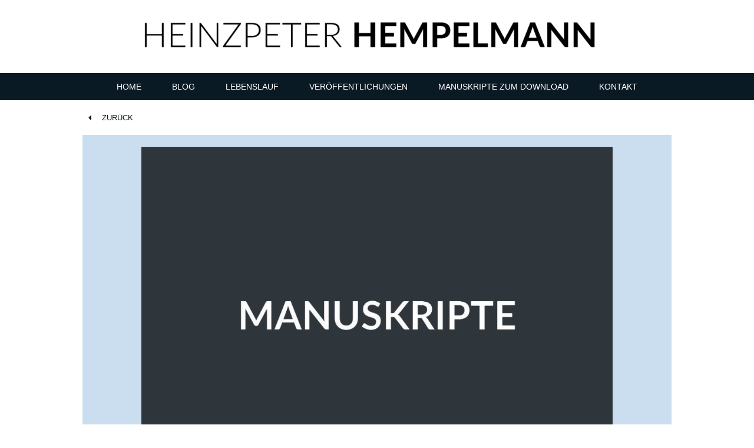

--- FILE ---
content_type: text/html; charset=UTF-8
request_url: https://heinzpeter-hempelmann.de/wahrheit-in-zeiten-von-moderne-praemoderne-und-postmoderne/
body_size: 11890
content:
<!doctype html>
<html lang="de">
<head>
	<meta charset="UTF-8">
	<meta name="viewport" content="width=device-width, initial-scale=1">
	<link rel="profile" href="https://gmpg.org/xfn/11">
	<meta name='robots' content='index, follow, max-image-preview:large, max-snippet:-1, max-video-preview:-1' />
	<style>img:is([sizes="auto" i], [sizes^="auto," i]) { contain-intrinsic-size: 3000px 1500px }</style>
	
	<!-- This site is optimized with the Yoast SEO plugin v26.4 - https://yoast.com/wordpress/plugins/seo/ -->
	<title>Wahrheit in Zeiten von Moderne, Prämoderne, und Postmoderne - Heinzpeter Hempelmann</title>
	<link rel="canonical" href="https://heinzpeter-hempelmann.de/wahrheit-in-zeiten-von-moderne-praemoderne-und-postmoderne/" />
	<meta property="og:locale" content="de_DE" />
	<meta property="og:type" content="article" />
	<meta property="og:title" content="Wahrheit in Zeiten von Moderne, Prämoderne, und Postmoderne - Heinzpeter Hempelmann" />
	<meta property="og:description" content="Der folgende Aufsatz ist eine Antwort auf H. Seuberts Replik zu &#8222;Faktisch, postfaktisch, postmodern?&#8220;: Wahrheit in Zeiten von Moderne, Prämoderne und Postmoderne" />
	<meta property="og:url" content="https://heinzpeter-hempelmann.de/wahrheit-in-zeiten-von-moderne-praemoderne-und-postmoderne/" />
	<meta property="og:site_name" content="Heinzpeter Hempelmann" />
	<meta property="article:published_time" content="2018-03-21T13:49:50+00:00" />
	<meta property="article:modified_time" content="2021-12-10T08:40:52+00:00" />
	<meta property="og:image" content="https://heinzpeter-hempelmann.de/wp-content/uploads/2021/03/02-Manuskripte.jpg" />
	<meta property="og:image:width" content="1037" />
	<meta property="og:image:height" content="748" />
	<meta property="og:image:type" content="image/jpeg" />
	<meta name="author" content="Heinzpeter Hemplemann" />
	<meta name="twitter:card" content="summary_large_image" />
	<meta name="twitter:label1" content="Verfasst von" />
	<meta name="twitter:data1" content="Heinzpeter Hemplemann" />
	<script type="application/ld+json" class="yoast-schema-graph">{"@context":"https://schema.org","@graph":[{"@type":"Article","@id":"https://heinzpeter-hempelmann.de/wahrheit-in-zeiten-von-moderne-praemoderne-und-postmoderne/#article","isPartOf":{"@id":"https://heinzpeter-hempelmann.de/wahrheit-in-zeiten-von-moderne-praemoderne-und-postmoderne/"},"author":{"name":"Heinzpeter Hemplemann","@id":"https://heinzpeter-hempelmann.de/#/schema/person/4276fdb12aaf8880db9c27f6bfd0c06e"},"headline":"Wahrheit in Zeiten von Moderne, Prämoderne, und Postmoderne","datePublished":"2018-03-21T13:49:50+00:00","dateModified":"2021-12-10T08:40:52+00:00","mainEntityOfPage":{"@id":"https://heinzpeter-hempelmann.de/wahrheit-in-zeiten-von-moderne-praemoderne-und-postmoderne/"},"wordCount":32,"publisher":{"@id":"https://heinzpeter-hempelmann.de/#organization"},"image":{"@id":"https://heinzpeter-hempelmann.de/wahrheit-in-zeiten-von-moderne-praemoderne-und-postmoderne/#primaryimage"},"thumbnailUrl":"https://heinzpeter-hempelmann.de/wp-content/uploads/2021/03/02-Manuskripte.jpg","articleSection":["Schaufenster"],"inLanguage":"de"},{"@type":"WebPage","@id":"https://heinzpeter-hempelmann.de/wahrheit-in-zeiten-von-moderne-praemoderne-und-postmoderne/","url":"https://heinzpeter-hempelmann.de/wahrheit-in-zeiten-von-moderne-praemoderne-und-postmoderne/","name":"Wahrheit in Zeiten von Moderne, Prämoderne, und Postmoderne - Heinzpeter Hempelmann","isPartOf":{"@id":"https://heinzpeter-hempelmann.de/#website"},"primaryImageOfPage":{"@id":"https://heinzpeter-hempelmann.de/wahrheit-in-zeiten-von-moderne-praemoderne-und-postmoderne/#primaryimage"},"image":{"@id":"https://heinzpeter-hempelmann.de/wahrheit-in-zeiten-von-moderne-praemoderne-und-postmoderne/#primaryimage"},"thumbnailUrl":"https://heinzpeter-hempelmann.de/wp-content/uploads/2021/03/02-Manuskripte.jpg","datePublished":"2018-03-21T13:49:50+00:00","dateModified":"2021-12-10T08:40:52+00:00","breadcrumb":{"@id":"https://heinzpeter-hempelmann.de/wahrheit-in-zeiten-von-moderne-praemoderne-und-postmoderne/#breadcrumb"},"inLanguage":"de","potentialAction":[{"@type":"ReadAction","target":["https://heinzpeter-hempelmann.de/wahrheit-in-zeiten-von-moderne-praemoderne-und-postmoderne/"]}]},{"@type":"ImageObject","inLanguage":"de","@id":"https://heinzpeter-hempelmann.de/wahrheit-in-zeiten-von-moderne-praemoderne-und-postmoderne/#primaryimage","url":"https://heinzpeter-hempelmann.de/wp-content/uploads/2021/03/02-Manuskripte.jpg","contentUrl":"https://heinzpeter-hempelmann.de/wp-content/uploads/2021/03/02-Manuskripte.jpg","width":1037,"height":748},{"@type":"BreadcrumbList","@id":"https://heinzpeter-hempelmann.de/wahrheit-in-zeiten-von-moderne-praemoderne-und-postmoderne/#breadcrumb","itemListElement":[{"@type":"ListItem","position":1,"name":"Startseite","item":"https://heinzpeter-hempelmann.de/"},{"@type":"ListItem","position":2,"name":"Wahrheit in Zeiten von Moderne, Prämoderne, und Postmoderne"}]},{"@type":"WebSite","@id":"https://heinzpeter-hempelmann.de/#website","url":"https://heinzpeter-hempelmann.de/","name":"Heinzpeter Hempelmann","description":"","publisher":{"@id":"https://heinzpeter-hempelmann.de/#organization"},"potentialAction":[{"@type":"SearchAction","target":{"@type":"EntryPoint","urlTemplate":"https://heinzpeter-hempelmann.de/?s={search_term_string}"},"query-input":{"@type":"PropertyValueSpecification","valueRequired":true,"valueName":"search_term_string"}}],"inLanguage":"de"},{"@type":"Organization","@id":"https://heinzpeter-hempelmann.de/#organization","name":"Heinzpeter Hempelmann","url":"https://heinzpeter-hempelmann.de/","logo":{"@type":"ImageObject","inLanguage":"de","@id":"https://heinzpeter-hempelmann.de/#/schema/logo/image/","url":"https://heinzpeter-hempelmann.de/wp-content/uploads/2021/03/Logo-HPH.jpg","contentUrl":"https://heinzpeter-hempelmann.de/wp-content/uploads/2021/03/Logo-HPH.jpg","width":1365,"height":1365,"caption":"Heinzpeter Hempelmann"},"image":{"@id":"https://heinzpeter-hempelmann.de/#/schema/logo/image/"}},{"@type":"Person","@id":"https://heinzpeter-hempelmann.de/#/schema/person/4276fdb12aaf8880db9c27f6bfd0c06e","name":"Heinzpeter Hemplemann","image":{"@type":"ImageObject","inLanguage":"de","@id":"https://heinzpeter-hempelmann.de/#/schema/person/image/","url":"https://secure.gravatar.com/avatar/566a78859ac773d8080710a0533a92172da5b144690bc1208fe458d39f9bba8a?s=96&d=mm&r=g","contentUrl":"https://secure.gravatar.com/avatar/566a78859ac773d8080710a0533a92172da5b144690bc1208fe458d39f9bba8a?s=96&d=mm&r=g","caption":"Heinzpeter Hemplemann"}}]}</script>
	<!-- / Yoast SEO plugin. -->


<link rel="alternate" type="application/rss+xml" title="Heinzpeter Hempelmann &raquo; Feed" href="https://heinzpeter-hempelmann.de/feed/" />
<link rel="alternate" type="application/rss+xml" title="Heinzpeter Hempelmann &raquo; Kommentar-Feed" href="https://heinzpeter-hempelmann.de/comments/feed/" />
<script>
window._wpemojiSettings = {"baseUrl":"https:\/\/s.w.org\/images\/core\/emoji\/16.0.1\/72x72\/","ext":".png","svgUrl":"https:\/\/s.w.org\/images\/core\/emoji\/16.0.1\/svg\/","svgExt":".svg","source":{"concatemoji":"https:\/\/heinzpeter-hempelmann.de\/wp-includes\/js\/wp-emoji-release.min.js?ver=6.8.3"}};
/*! This file is auto-generated */
!function(s,n){var o,i,e;function c(e){try{var t={supportTests:e,timestamp:(new Date).valueOf()};sessionStorage.setItem(o,JSON.stringify(t))}catch(e){}}function p(e,t,n){e.clearRect(0,0,e.canvas.width,e.canvas.height),e.fillText(t,0,0);var t=new Uint32Array(e.getImageData(0,0,e.canvas.width,e.canvas.height).data),a=(e.clearRect(0,0,e.canvas.width,e.canvas.height),e.fillText(n,0,0),new Uint32Array(e.getImageData(0,0,e.canvas.width,e.canvas.height).data));return t.every(function(e,t){return e===a[t]})}function u(e,t){e.clearRect(0,0,e.canvas.width,e.canvas.height),e.fillText(t,0,0);for(var n=e.getImageData(16,16,1,1),a=0;a<n.data.length;a++)if(0!==n.data[a])return!1;return!0}function f(e,t,n,a){switch(t){case"flag":return n(e,"\ud83c\udff3\ufe0f\u200d\u26a7\ufe0f","\ud83c\udff3\ufe0f\u200b\u26a7\ufe0f")?!1:!n(e,"\ud83c\udde8\ud83c\uddf6","\ud83c\udde8\u200b\ud83c\uddf6")&&!n(e,"\ud83c\udff4\udb40\udc67\udb40\udc62\udb40\udc65\udb40\udc6e\udb40\udc67\udb40\udc7f","\ud83c\udff4\u200b\udb40\udc67\u200b\udb40\udc62\u200b\udb40\udc65\u200b\udb40\udc6e\u200b\udb40\udc67\u200b\udb40\udc7f");case"emoji":return!a(e,"\ud83e\udedf")}return!1}function g(e,t,n,a){var r="undefined"!=typeof WorkerGlobalScope&&self instanceof WorkerGlobalScope?new OffscreenCanvas(300,150):s.createElement("canvas"),o=r.getContext("2d",{willReadFrequently:!0}),i=(o.textBaseline="top",o.font="600 32px Arial",{});return e.forEach(function(e){i[e]=t(o,e,n,a)}),i}function t(e){var t=s.createElement("script");t.src=e,t.defer=!0,s.head.appendChild(t)}"undefined"!=typeof Promise&&(o="wpEmojiSettingsSupports",i=["flag","emoji"],n.supports={everything:!0,everythingExceptFlag:!0},e=new Promise(function(e){s.addEventListener("DOMContentLoaded",e,{once:!0})}),new Promise(function(t){var n=function(){try{var e=JSON.parse(sessionStorage.getItem(o));if("object"==typeof e&&"number"==typeof e.timestamp&&(new Date).valueOf()<e.timestamp+604800&&"object"==typeof e.supportTests)return e.supportTests}catch(e){}return null}();if(!n){if("undefined"!=typeof Worker&&"undefined"!=typeof OffscreenCanvas&&"undefined"!=typeof URL&&URL.createObjectURL&&"undefined"!=typeof Blob)try{var e="postMessage("+g.toString()+"("+[JSON.stringify(i),f.toString(),p.toString(),u.toString()].join(",")+"));",a=new Blob([e],{type:"text/javascript"}),r=new Worker(URL.createObjectURL(a),{name:"wpTestEmojiSupports"});return void(r.onmessage=function(e){c(n=e.data),r.terminate(),t(n)})}catch(e){}c(n=g(i,f,p,u))}t(n)}).then(function(e){for(var t in e)n.supports[t]=e[t],n.supports.everything=n.supports.everything&&n.supports[t],"flag"!==t&&(n.supports.everythingExceptFlag=n.supports.everythingExceptFlag&&n.supports[t]);n.supports.everythingExceptFlag=n.supports.everythingExceptFlag&&!n.supports.flag,n.DOMReady=!1,n.readyCallback=function(){n.DOMReady=!0}}).then(function(){return e}).then(function(){var e;n.supports.everything||(n.readyCallback(),(e=n.source||{}).concatemoji?t(e.concatemoji):e.wpemoji&&e.twemoji&&(t(e.twemoji),t(e.wpemoji)))}))}((window,document),window._wpemojiSettings);
</script>
<style id='wp-emoji-styles-inline-css'>

	img.wp-smiley, img.emoji {
		display: inline !important;
		border: none !important;
		box-shadow: none !important;
		height: 1em !important;
		width: 1em !important;
		margin: 0 0.07em !important;
		vertical-align: -0.1em !important;
		background: none !important;
		padding: 0 !important;
	}
</style>
<link rel='stylesheet' id='wp-block-library-css' href='https://heinzpeter-hempelmann.de/wp-includes/css/dist/block-library/style.min.css?ver=6.8.3' media='all' />
<style id='pdfemb-pdf-embedder-viewer-style-inline-css'>
.wp-block-pdfemb-pdf-embedder-viewer{max-width:none}

</style>
<style id='global-styles-inline-css'>
:root{--wp--preset--aspect-ratio--square: 1;--wp--preset--aspect-ratio--4-3: 4/3;--wp--preset--aspect-ratio--3-4: 3/4;--wp--preset--aspect-ratio--3-2: 3/2;--wp--preset--aspect-ratio--2-3: 2/3;--wp--preset--aspect-ratio--16-9: 16/9;--wp--preset--aspect-ratio--9-16: 9/16;--wp--preset--color--black: #000000;--wp--preset--color--cyan-bluish-gray: #abb8c3;--wp--preset--color--white: #ffffff;--wp--preset--color--pale-pink: #f78da7;--wp--preset--color--vivid-red: #cf2e2e;--wp--preset--color--luminous-vivid-orange: #ff6900;--wp--preset--color--luminous-vivid-amber: #fcb900;--wp--preset--color--light-green-cyan: #7bdcb5;--wp--preset--color--vivid-green-cyan: #00d084;--wp--preset--color--pale-cyan-blue: #8ed1fc;--wp--preset--color--vivid-cyan-blue: #0693e3;--wp--preset--color--vivid-purple: #9b51e0;--wp--preset--gradient--vivid-cyan-blue-to-vivid-purple: linear-gradient(135deg,rgba(6,147,227,1) 0%,rgb(155,81,224) 100%);--wp--preset--gradient--light-green-cyan-to-vivid-green-cyan: linear-gradient(135deg,rgb(122,220,180) 0%,rgb(0,208,130) 100%);--wp--preset--gradient--luminous-vivid-amber-to-luminous-vivid-orange: linear-gradient(135deg,rgba(252,185,0,1) 0%,rgba(255,105,0,1) 100%);--wp--preset--gradient--luminous-vivid-orange-to-vivid-red: linear-gradient(135deg,rgba(255,105,0,1) 0%,rgb(207,46,46) 100%);--wp--preset--gradient--very-light-gray-to-cyan-bluish-gray: linear-gradient(135deg,rgb(238,238,238) 0%,rgb(169,184,195) 100%);--wp--preset--gradient--cool-to-warm-spectrum: linear-gradient(135deg,rgb(74,234,220) 0%,rgb(151,120,209) 20%,rgb(207,42,186) 40%,rgb(238,44,130) 60%,rgb(251,105,98) 80%,rgb(254,248,76) 100%);--wp--preset--gradient--blush-light-purple: linear-gradient(135deg,rgb(255,206,236) 0%,rgb(152,150,240) 100%);--wp--preset--gradient--blush-bordeaux: linear-gradient(135deg,rgb(254,205,165) 0%,rgb(254,45,45) 50%,rgb(107,0,62) 100%);--wp--preset--gradient--luminous-dusk: linear-gradient(135deg,rgb(255,203,112) 0%,rgb(199,81,192) 50%,rgb(65,88,208) 100%);--wp--preset--gradient--pale-ocean: linear-gradient(135deg,rgb(255,245,203) 0%,rgb(182,227,212) 50%,rgb(51,167,181) 100%);--wp--preset--gradient--electric-grass: linear-gradient(135deg,rgb(202,248,128) 0%,rgb(113,206,126) 100%);--wp--preset--gradient--midnight: linear-gradient(135deg,rgb(2,3,129) 0%,rgb(40,116,252) 100%);--wp--preset--font-size--small: 13px;--wp--preset--font-size--medium: 20px;--wp--preset--font-size--large: 36px;--wp--preset--font-size--x-large: 42px;--wp--preset--spacing--20: 0.44rem;--wp--preset--spacing--30: 0.67rem;--wp--preset--spacing--40: 1rem;--wp--preset--spacing--50: 1.5rem;--wp--preset--spacing--60: 2.25rem;--wp--preset--spacing--70: 3.38rem;--wp--preset--spacing--80: 5.06rem;--wp--preset--shadow--natural: 6px 6px 9px rgba(0, 0, 0, 0.2);--wp--preset--shadow--deep: 12px 12px 50px rgba(0, 0, 0, 0.4);--wp--preset--shadow--sharp: 6px 6px 0px rgba(0, 0, 0, 0.2);--wp--preset--shadow--outlined: 6px 6px 0px -3px rgba(255, 255, 255, 1), 6px 6px rgba(0, 0, 0, 1);--wp--preset--shadow--crisp: 6px 6px 0px rgba(0, 0, 0, 1);}:root { --wp--style--global--content-size: 800px;--wp--style--global--wide-size: 1200px; }:where(body) { margin: 0; }.wp-site-blocks > .alignleft { float: left; margin-right: 2em; }.wp-site-blocks > .alignright { float: right; margin-left: 2em; }.wp-site-blocks > .aligncenter { justify-content: center; margin-left: auto; margin-right: auto; }:where(.wp-site-blocks) > * { margin-block-start: 24px; margin-block-end: 0; }:where(.wp-site-blocks) > :first-child { margin-block-start: 0; }:where(.wp-site-blocks) > :last-child { margin-block-end: 0; }:root { --wp--style--block-gap: 24px; }:root :where(.is-layout-flow) > :first-child{margin-block-start: 0;}:root :where(.is-layout-flow) > :last-child{margin-block-end: 0;}:root :where(.is-layout-flow) > *{margin-block-start: 24px;margin-block-end: 0;}:root :where(.is-layout-constrained) > :first-child{margin-block-start: 0;}:root :where(.is-layout-constrained) > :last-child{margin-block-end: 0;}:root :where(.is-layout-constrained) > *{margin-block-start: 24px;margin-block-end: 0;}:root :where(.is-layout-flex){gap: 24px;}:root :where(.is-layout-grid){gap: 24px;}.is-layout-flow > .alignleft{float: left;margin-inline-start: 0;margin-inline-end: 2em;}.is-layout-flow > .alignright{float: right;margin-inline-start: 2em;margin-inline-end: 0;}.is-layout-flow > .aligncenter{margin-left: auto !important;margin-right: auto !important;}.is-layout-constrained > .alignleft{float: left;margin-inline-start: 0;margin-inline-end: 2em;}.is-layout-constrained > .alignright{float: right;margin-inline-start: 2em;margin-inline-end: 0;}.is-layout-constrained > .aligncenter{margin-left: auto !important;margin-right: auto !important;}.is-layout-constrained > :where(:not(.alignleft):not(.alignright):not(.alignfull)){max-width: var(--wp--style--global--content-size);margin-left: auto !important;margin-right: auto !important;}.is-layout-constrained > .alignwide{max-width: var(--wp--style--global--wide-size);}body .is-layout-flex{display: flex;}.is-layout-flex{flex-wrap: wrap;align-items: center;}.is-layout-flex > :is(*, div){margin: 0;}body .is-layout-grid{display: grid;}.is-layout-grid > :is(*, div){margin: 0;}body{padding-top: 0px;padding-right: 0px;padding-bottom: 0px;padding-left: 0px;}a:where(:not(.wp-element-button)){text-decoration: underline;}:root :where(.wp-element-button, .wp-block-button__link){background-color: #32373c;border-width: 0;color: #fff;font-family: inherit;font-size: inherit;line-height: inherit;padding: calc(0.667em + 2px) calc(1.333em + 2px);text-decoration: none;}.has-black-color{color: var(--wp--preset--color--black) !important;}.has-cyan-bluish-gray-color{color: var(--wp--preset--color--cyan-bluish-gray) !important;}.has-white-color{color: var(--wp--preset--color--white) !important;}.has-pale-pink-color{color: var(--wp--preset--color--pale-pink) !important;}.has-vivid-red-color{color: var(--wp--preset--color--vivid-red) !important;}.has-luminous-vivid-orange-color{color: var(--wp--preset--color--luminous-vivid-orange) !important;}.has-luminous-vivid-amber-color{color: var(--wp--preset--color--luminous-vivid-amber) !important;}.has-light-green-cyan-color{color: var(--wp--preset--color--light-green-cyan) !important;}.has-vivid-green-cyan-color{color: var(--wp--preset--color--vivid-green-cyan) !important;}.has-pale-cyan-blue-color{color: var(--wp--preset--color--pale-cyan-blue) !important;}.has-vivid-cyan-blue-color{color: var(--wp--preset--color--vivid-cyan-blue) !important;}.has-vivid-purple-color{color: var(--wp--preset--color--vivid-purple) !important;}.has-black-background-color{background-color: var(--wp--preset--color--black) !important;}.has-cyan-bluish-gray-background-color{background-color: var(--wp--preset--color--cyan-bluish-gray) !important;}.has-white-background-color{background-color: var(--wp--preset--color--white) !important;}.has-pale-pink-background-color{background-color: var(--wp--preset--color--pale-pink) !important;}.has-vivid-red-background-color{background-color: var(--wp--preset--color--vivid-red) !important;}.has-luminous-vivid-orange-background-color{background-color: var(--wp--preset--color--luminous-vivid-orange) !important;}.has-luminous-vivid-amber-background-color{background-color: var(--wp--preset--color--luminous-vivid-amber) !important;}.has-light-green-cyan-background-color{background-color: var(--wp--preset--color--light-green-cyan) !important;}.has-vivid-green-cyan-background-color{background-color: var(--wp--preset--color--vivid-green-cyan) !important;}.has-pale-cyan-blue-background-color{background-color: var(--wp--preset--color--pale-cyan-blue) !important;}.has-vivid-cyan-blue-background-color{background-color: var(--wp--preset--color--vivid-cyan-blue) !important;}.has-vivid-purple-background-color{background-color: var(--wp--preset--color--vivid-purple) !important;}.has-black-border-color{border-color: var(--wp--preset--color--black) !important;}.has-cyan-bluish-gray-border-color{border-color: var(--wp--preset--color--cyan-bluish-gray) !important;}.has-white-border-color{border-color: var(--wp--preset--color--white) !important;}.has-pale-pink-border-color{border-color: var(--wp--preset--color--pale-pink) !important;}.has-vivid-red-border-color{border-color: var(--wp--preset--color--vivid-red) !important;}.has-luminous-vivid-orange-border-color{border-color: var(--wp--preset--color--luminous-vivid-orange) !important;}.has-luminous-vivid-amber-border-color{border-color: var(--wp--preset--color--luminous-vivid-amber) !important;}.has-light-green-cyan-border-color{border-color: var(--wp--preset--color--light-green-cyan) !important;}.has-vivid-green-cyan-border-color{border-color: var(--wp--preset--color--vivid-green-cyan) !important;}.has-pale-cyan-blue-border-color{border-color: var(--wp--preset--color--pale-cyan-blue) !important;}.has-vivid-cyan-blue-border-color{border-color: var(--wp--preset--color--vivid-cyan-blue) !important;}.has-vivid-purple-border-color{border-color: var(--wp--preset--color--vivid-purple) !important;}.has-vivid-cyan-blue-to-vivid-purple-gradient-background{background: var(--wp--preset--gradient--vivid-cyan-blue-to-vivid-purple) !important;}.has-light-green-cyan-to-vivid-green-cyan-gradient-background{background: var(--wp--preset--gradient--light-green-cyan-to-vivid-green-cyan) !important;}.has-luminous-vivid-amber-to-luminous-vivid-orange-gradient-background{background: var(--wp--preset--gradient--luminous-vivid-amber-to-luminous-vivid-orange) !important;}.has-luminous-vivid-orange-to-vivid-red-gradient-background{background: var(--wp--preset--gradient--luminous-vivid-orange-to-vivid-red) !important;}.has-very-light-gray-to-cyan-bluish-gray-gradient-background{background: var(--wp--preset--gradient--very-light-gray-to-cyan-bluish-gray) !important;}.has-cool-to-warm-spectrum-gradient-background{background: var(--wp--preset--gradient--cool-to-warm-spectrum) !important;}.has-blush-light-purple-gradient-background{background: var(--wp--preset--gradient--blush-light-purple) !important;}.has-blush-bordeaux-gradient-background{background: var(--wp--preset--gradient--blush-bordeaux) !important;}.has-luminous-dusk-gradient-background{background: var(--wp--preset--gradient--luminous-dusk) !important;}.has-pale-ocean-gradient-background{background: var(--wp--preset--gradient--pale-ocean) !important;}.has-electric-grass-gradient-background{background: var(--wp--preset--gradient--electric-grass) !important;}.has-midnight-gradient-background{background: var(--wp--preset--gradient--midnight) !important;}.has-small-font-size{font-size: var(--wp--preset--font-size--small) !important;}.has-medium-font-size{font-size: var(--wp--preset--font-size--medium) !important;}.has-large-font-size{font-size: var(--wp--preset--font-size--large) !important;}.has-x-large-font-size{font-size: var(--wp--preset--font-size--x-large) !important;}
:root :where(.wp-block-pullquote){font-size: 1.5em;line-height: 1.6;}
</style>
<link rel='stylesheet' id='hello-elementor-css' href='https://heinzpeter-hempelmann.de/wp-content/themes/hello-elementor/assets/css/reset.css?ver=3.4.5' media='all' />
<link rel='stylesheet' id='hello-elementor-theme-style-css' href='https://heinzpeter-hempelmann.de/wp-content/themes/hello-elementor/assets/css/theme.css?ver=3.4.5' media='all' />
<link rel='stylesheet' id='hello-elementor-header-footer-css' href='https://heinzpeter-hempelmann.de/wp-content/themes/hello-elementor/assets/css/header-footer.css?ver=3.4.5' media='all' />
<link rel='stylesheet' id='dflip-style-css' href='https://heinzpeter-hempelmann.de/wp-content/plugins/3d-flipbook-dflip-lite/assets/css/dflip.min.css?ver=2.4.20' media='all' />
<link rel='stylesheet' id='elementor-frontend-css' href='https://heinzpeter-hempelmann.de/wp-content/plugins/elementor/assets/css/frontend.min.css?ver=3.33.2' media='all' />
<link rel='stylesheet' id='widget-image-css' href='https://heinzpeter-hempelmann.de/wp-content/plugins/elementor/assets/css/widget-image.min.css?ver=3.33.2' media='all' />
<link rel='stylesheet' id='widget-nav-menu-css' href='https://heinzpeter-hempelmann.de/wp-content/plugins/elementor-pro/assets/css/widget-nav-menu.min.css?ver=3.33.1' media='all' />
<link rel='stylesheet' id='widget-divider-css' href='https://heinzpeter-hempelmann.de/wp-content/plugins/elementor/assets/css/widget-divider.min.css?ver=3.33.2' media='all' />
<link rel='stylesheet' id='widget-icon-list-css' href='https://heinzpeter-hempelmann.de/wp-content/plugins/elementor/assets/css/widget-icon-list.min.css?ver=3.33.2' media='all' />
<link rel='stylesheet' id='widget-heading-css' href='https://heinzpeter-hempelmann.de/wp-content/plugins/elementor/assets/css/widget-heading.min.css?ver=3.33.2' media='all' />
<link rel='stylesheet' id='elementor-icons-css' href='https://heinzpeter-hempelmann.de/wp-content/plugins/elementor/assets/lib/eicons/css/elementor-icons.min.css?ver=5.44.0' media='all' />
<link rel='stylesheet' id='elementor-post-20-css' href='https://heinzpeter-hempelmann.de/wp-content/uploads/elementor/css/post-20.css?ver=1763955120' media='all' />
<link rel='stylesheet' id='elementor-post-345-css' href='https://heinzpeter-hempelmann.de/wp-content/uploads/elementor/css/post-345.css?ver=1763955121' media='all' />
<link rel='stylesheet' id='elementor-post-371-css' href='https://heinzpeter-hempelmann.de/wp-content/uploads/elementor/css/post-371.css?ver=1763955121' media='all' />
<link rel='stylesheet' id='elementor-post-739-css' href='https://heinzpeter-hempelmann.de/wp-content/uploads/elementor/css/post-739.css?ver=1764000197' media='all' />
<link rel='stylesheet' id='ecs-styles-css' href='https://heinzpeter-hempelmann.de/wp-content/plugins/ele-custom-skin/assets/css/ecs-style.css?ver=3.1.9' media='all' />
<link rel='stylesheet' id='elementor-post-633-css' href='https://heinzpeter-hempelmann.de/wp-content/uploads/elementor/css/post-633.css?ver=1617698902' media='all' />
<link rel='stylesheet' id='elementor-post-668-css' href='https://heinzpeter-hempelmann.de/wp-content/uploads/elementor/css/post-668.css?ver=1615910714' media='all' />
<link rel='stylesheet' id='elementor-gf-local-lato-css' href='https://heinzpeter-hempelmann.de/wp-content/uploads/elementor/google-fonts/css/lato.css?ver=1742270006' media='all' />
<link rel='stylesheet' id='elementor-icons-shared-0-css' href='https://heinzpeter-hempelmann.de/wp-content/plugins/elementor/assets/lib/font-awesome/css/fontawesome.min.css?ver=5.15.3' media='all' />
<link rel='stylesheet' id='elementor-icons-fa-regular-css' href='https://heinzpeter-hempelmann.de/wp-content/plugins/elementor/assets/lib/font-awesome/css/regular.min.css?ver=5.15.3' media='all' />
<link rel='stylesheet' id='elementor-icons-fa-solid-css' href='https://heinzpeter-hempelmann.de/wp-content/plugins/elementor/assets/lib/font-awesome/css/solid.min.css?ver=5.15.3' media='all' />
<script src="https://heinzpeter-hempelmann.de/wp-includes/js/jquery/jquery.min.js?ver=3.7.1" id="jquery-core-js"></script>
<script src="https://heinzpeter-hempelmann.de/wp-includes/js/jquery/jquery-migrate.min.js?ver=3.4.1" id="jquery-migrate-js"></script>
<script id="ecs_ajax_load-js-extra">
var ecs_ajax_params = {"ajaxurl":"https:\/\/heinzpeter-hempelmann.de\/wp-admin\/admin-ajax.php","posts":"{\"page\":0,\"name\":\"wahrheit-in-zeiten-von-moderne-praemoderne-und-postmoderne\",\"error\":\"\",\"m\":\"\",\"p\":0,\"post_parent\":\"\",\"subpost\":\"\",\"subpost_id\":\"\",\"attachment\":\"\",\"attachment_id\":0,\"pagename\":\"\",\"page_id\":0,\"second\":\"\",\"minute\":\"\",\"hour\":\"\",\"day\":0,\"monthnum\":0,\"year\":0,\"w\":0,\"category_name\":\"\",\"tag\":\"\",\"cat\":\"\",\"tag_id\":\"\",\"author\":\"\",\"author_name\":\"\",\"feed\":\"\",\"tb\":\"\",\"paged\":0,\"meta_key\":\"\",\"meta_value\":\"\",\"preview\":\"\",\"s\":\"\",\"sentence\":\"\",\"title\":\"\",\"fields\":\"all\",\"menu_order\":\"\",\"embed\":\"\",\"category__in\":[],\"category__not_in\":[],\"category__and\":[],\"post__in\":[],\"post__not_in\":[],\"post_name__in\":[],\"tag__in\":[],\"tag__not_in\":[],\"tag__and\":[],\"tag_slug__in\":[],\"tag_slug__and\":[],\"post_parent__in\":[],\"post_parent__not_in\":[],\"author__in\":[],\"author__not_in\":[],\"search_columns\":[],\"ignore_sticky_posts\":false,\"suppress_filters\":false,\"cache_results\":true,\"update_post_term_cache\":true,\"update_menu_item_cache\":false,\"lazy_load_term_meta\":true,\"update_post_meta_cache\":true,\"post_type\":\"\",\"posts_per_page\":10,\"nopaging\":false,\"comments_per_page\":\"50\",\"no_found_rows\":false,\"order\":\"DESC\"}"};
</script>
<script src="https://heinzpeter-hempelmann.de/wp-content/plugins/ele-custom-skin/assets/js/ecs_ajax_pagination.js?ver=3.1.9" id="ecs_ajax_load-js"></script>
<script src="https://heinzpeter-hempelmann.de/wp-content/plugins/ele-custom-skin/assets/js/ecs.js?ver=3.1.9" id="ecs-script-js"></script>
<link rel="https://api.w.org/" href="https://heinzpeter-hempelmann.de/wp-json/" /><link rel="alternate" title="JSON" type="application/json" href="https://heinzpeter-hempelmann.de/wp-json/wp/v2/posts/216" /><link rel="EditURI" type="application/rsd+xml" title="RSD" href="https://heinzpeter-hempelmann.de/xmlrpc.php?rsd" />
<meta name="generator" content="WordPress 6.8.3" />
<link rel='shortlink' href='https://heinzpeter-hempelmann.de/?p=216' />
<link rel="alternate" title="oEmbed (JSON)" type="application/json+oembed" href="https://heinzpeter-hempelmann.de/wp-json/oembed/1.0/embed?url=https%3A%2F%2Fheinzpeter-hempelmann.de%2Fwahrheit-in-zeiten-von-moderne-praemoderne-und-postmoderne%2F" />
<link rel="alternate" title="oEmbed (XML)" type="text/xml+oembed" href="https://heinzpeter-hempelmann.de/wp-json/oembed/1.0/embed?url=https%3A%2F%2Fheinzpeter-hempelmann.de%2Fwahrheit-in-zeiten-von-moderne-praemoderne-und-postmoderne%2F&#038;format=xml" />
<meta name="generator" content="Elementor 3.33.2; features: additional_custom_breakpoints; settings: css_print_method-external, google_font-enabled, font_display-auto">
			<style>
				.e-con.e-parent:nth-of-type(n+4):not(.e-lazyloaded):not(.e-no-lazyload),
				.e-con.e-parent:nth-of-type(n+4):not(.e-lazyloaded):not(.e-no-lazyload) * {
					background-image: none !important;
				}
				@media screen and (max-height: 1024px) {
					.e-con.e-parent:nth-of-type(n+3):not(.e-lazyloaded):not(.e-no-lazyload),
					.e-con.e-parent:nth-of-type(n+3):not(.e-lazyloaded):not(.e-no-lazyload) * {
						background-image: none !important;
					}
				}
				@media screen and (max-height: 640px) {
					.e-con.e-parent:nth-of-type(n+2):not(.e-lazyloaded):not(.e-no-lazyload),
					.e-con.e-parent:nth-of-type(n+2):not(.e-lazyloaded):not(.e-no-lazyload) * {
						background-image: none !important;
					}
				}
			</style>
			<link rel="icon" href="https://heinzpeter-hempelmann.de/wp-content/uploads/2021/03/Logo-HPH-150x150.jpg" sizes="32x32" />
<link rel="icon" href="https://heinzpeter-hempelmann.de/wp-content/uploads/2021/03/Logo-HPH-300x300.jpg" sizes="192x192" />
<link rel="apple-touch-icon" href="https://heinzpeter-hempelmann.de/wp-content/uploads/2021/03/Logo-HPH-300x300.jpg" />
<meta name="msapplication-TileImage" content="https://heinzpeter-hempelmann.de/wp-content/uploads/2021/03/Logo-HPH-300x300.jpg" />
</head>
<body class="wp-singular post-template-default single single-post postid-216 single-format-standard wp-custom-logo wp-embed-responsive wp-theme-hello-elementor hello-elementor-default elementor-default elementor-kit-20 elementor-page-739">


<a class="skip-link screen-reader-text" href="#content">Zum Inhalt springen</a>

		<header data-elementor-type="header" data-elementor-id="345" class="elementor elementor-345 elementor-location-header" data-elementor-post-type="elementor_library">
					<section class="elementor-section elementor-top-section elementor-element elementor-element-e2d3715 elementor-section-boxed elementor-section-height-default elementor-section-height-default" data-id="e2d3715" data-element_type="section">
						<div class="elementor-container elementor-column-gap-default">
					<div class="elementor-column elementor-col-100 elementor-top-column elementor-element elementor-element-5d336ff" data-id="5d336ff" data-element_type="column">
			<div class="elementor-widget-wrap elementor-element-populated">
						<div class="elementor-element elementor-element-85baa71 elementor-widget elementor-widget-image" data-id="85baa71" data-element_type="widget" data-widget_type="image.default">
				<div class="elementor-widget-container">
																<a href="https://heinzpeter-hempelmann.de/">
							<img width="800" height="84" src="https://heinzpeter-hempelmann.de/wp-content/uploads/2021/03/HPH-Schriftzug-1024x108.png" class="attachment-large size-large wp-image-329" alt="" srcset="https://heinzpeter-hempelmann.de/wp-content/uploads/2021/03/HPH-Schriftzug-1024x108.png 1024w, https://heinzpeter-hempelmann.de/wp-content/uploads/2021/03/HPH-Schriftzug-300x32.png 300w, https://heinzpeter-hempelmann.de/wp-content/uploads/2021/03/HPH-Schriftzug-768x81.png 768w, https://heinzpeter-hempelmann.de/wp-content/uploads/2021/03/HPH-Schriftzug-1536x162.png 1536w, https://heinzpeter-hempelmann.de/wp-content/uploads/2021/03/HPH-Schriftzug-2048x216.png 2048w" sizes="(max-width: 800px) 100vw, 800px" />								</a>
															</div>
				</div>
					</div>
		</div>
					</div>
		</section>
				<section class="elementor-section elementor-top-section elementor-element elementor-element-0c95413 elementor-section-boxed elementor-section-height-default elementor-section-height-default" data-id="0c95413" data-element_type="section" data-settings="{&quot;background_background&quot;:&quot;classic&quot;}">
						<div class="elementor-container elementor-column-gap-default">
					<div class="elementor-column elementor-col-100 elementor-top-column elementor-element elementor-element-2545ad7" data-id="2545ad7" data-element_type="column">
			<div class="elementor-widget-wrap elementor-element-populated">
						<div class="elementor-element elementor-element-72e1e33 elementor-nav-menu__align-center elementor-nav-menu--dropdown-mobile elementor-nav-menu__text-align-aside elementor-nav-menu--toggle elementor-nav-menu--burger elementor-widget elementor-widget-nav-menu" data-id="72e1e33" data-element_type="widget" data-settings="{&quot;submenu_icon&quot;:{&quot;value&quot;:&quot;&lt;i class=\&quot;\&quot; aria-hidden=\&quot;true\&quot;&gt;&lt;\/i&gt;&quot;,&quot;library&quot;:&quot;&quot;},&quot;layout&quot;:&quot;horizontal&quot;,&quot;toggle&quot;:&quot;burger&quot;}" data-widget_type="nav-menu.default">
				<div class="elementor-widget-container">
								<nav aria-label="Menü" class="elementor-nav-menu--main elementor-nav-menu__container elementor-nav-menu--layout-horizontal e--pointer-underline e--animation-fade">
				<ul id="menu-1-72e1e33" class="elementor-nav-menu"><li class="menu-item menu-item-type-post_type menu-item-object-page menu-item-home menu-item-336"><a href="https://heinzpeter-hempelmann.de/" class="elementor-item">Home</a></li>
<li class="menu-item menu-item-type-post_type menu-item-object-page menu-item-337"><a href="https://heinzpeter-hempelmann.de/blog/" class="elementor-item">Blog</a></li>
<li class="menu-item menu-item-type-post_type menu-item-object-page menu-item-340"><a href="https://heinzpeter-hempelmann.de/lebenslauf/" class="elementor-item">Lebenslauf</a></li>
<li class="menu-item menu-item-type-post_type menu-item-object-page menu-item-343"><a href="https://heinzpeter-hempelmann.de/veroeffentlichungen/" class="elementor-item">Veröffentlichungen</a></li>
<li class="menu-item menu-item-type-post_type menu-item-object-page menu-item-342"><a href="https://heinzpeter-hempelmann.de/manuskripte-zum-download/" class="elementor-item">Manuskripte zum Download</a></li>
<li class="menu-item menu-item-type-post_type menu-item-object-page menu-item-339"><a href="https://heinzpeter-hempelmann.de/kontakt/" class="elementor-item">Kontakt</a></li>
</ul>			</nav>
					<div class="elementor-menu-toggle" role="button" tabindex="0" aria-label="Menu Toggle" aria-expanded="false">
			<i aria-hidden="true" role="presentation" class="elementor-menu-toggle__icon--open eicon-menu-bar"></i><i aria-hidden="true" role="presentation" class="elementor-menu-toggle__icon--close eicon-close"></i>		</div>
					<nav class="elementor-nav-menu--dropdown elementor-nav-menu__container" aria-hidden="true">
				<ul id="menu-2-72e1e33" class="elementor-nav-menu"><li class="menu-item menu-item-type-post_type menu-item-object-page menu-item-home menu-item-336"><a href="https://heinzpeter-hempelmann.de/" class="elementor-item" tabindex="-1">Home</a></li>
<li class="menu-item menu-item-type-post_type menu-item-object-page menu-item-337"><a href="https://heinzpeter-hempelmann.de/blog/" class="elementor-item" tabindex="-1">Blog</a></li>
<li class="menu-item menu-item-type-post_type menu-item-object-page menu-item-340"><a href="https://heinzpeter-hempelmann.de/lebenslauf/" class="elementor-item" tabindex="-1">Lebenslauf</a></li>
<li class="menu-item menu-item-type-post_type menu-item-object-page menu-item-343"><a href="https://heinzpeter-hempelmann.de/veroeffentlichungen/" class="elementor-item" tabindex="-1">Veröffentlichungen</a></li>
<li class="menu-item menu-item-type-post_type menu-item-object-page menu-item-342"><a href="https://heinzpeter-hempelmann.de/manuskripte-zum-download/" class="elementor-item" tabindex="-1">Manuskripte zum Download</a></li>
<li class="menu-item menu-item-type-post_type menu-item-object-page menu-item-339"><a href="https://heinzpeter-hempelmann.de/kontakt/" class="elementor-item" tabindex="-1">Kontakt</a></li>
</ul>			</nav>
						</div>
				</div>
					</div>
		</div>
					</div>
		</section>
				</header>
				<div data-elementor-type="single-post" data-elementor-id="739" class="elementor elementor-739 elementor-location-single post-216 post type-post status-publish format-standard has-post-thumbnail hentry category-allgemein" data-elementor-post-type="elementor_library">
					<section class="elementor-section elementor-top-section elementor-element elementor-element-b464c8c elementor-section-boxed elementor-section-height-default elementor-section-height-default" data-id="b464c8c" data-element_type="section">
						<div class="elementor-container elementor-column-gap-default">
					<div class="elementor-column elementor-col-100 elementor-top-column elementor-element elementor-element-c2e36cf" data-id="c2e36cf" data-element_type="column">
			<div class="elementor-widget-wrap elementor-element-populated">
						<div class="elementor-element elementor-element-4107c8c elementor-icon-list--layout-traditional elementor-list-item-link-full_width elementor-widget elementor-widget-icon-list" data-id="4107c8c" data-element_type="widget" data-widget_type="icon-list.default">
				<div class="elementor-widget-container">
							<ul class="elementor-icon-list-items">
							<li class="elementor-icon-list-item">
											<a href="https://heinzpeter-hempelmann.de/blog/">

												<span class="elementor-icon-list-icon">
							<i aria-hidden="true" class="fas fa-caret-left"></i>						</span>
										<span class="elementor-icon-list-text">ZURÜCK</span>
											</a>
									</li>
						</ul>
						</div>
				</div>
					</div>
		</div>
					</div>
		</section>
				<section class="elementor-section elementor-top-section elementor-element elementor-element-54d2a34 elementor-section-boxed elementor-section-height-default elementor-section-height-default" data-id="54d2a34" data-element_type="section">
						<div class="elementor-container elementor-column-gap-default">
					<div class="elementor-column elementor-col-100 elementor-top-column elementor-element elementor-element-e3bff27" data-id="e3bff27" data-element_type="column" data-settings="{&quot;background_background&quot;:&quot;classic&quot;}">
			<div class="elementor-widget-wrap elementor-element-populated">
						<div class="elementor-element elementor-element-01f8179 elementor-widget elementor-widget-image" data-id="01f8179" data-element_type="widget" data-widget_type="image.default">
				<div class="elementor-widget-container">
															<img width="800" height="577" src="https://heinzpeter-hempelmann.de/wp-content/uploads/2021/03/02-Manuskripte-1024x739.jpg" class="attachment-large size-large wp-image-522" alt="" srcset="https://heinzpeter-hempelmann.de/wp-content/uploads/2021/03/02-Manuskripte-1024x739.jpg 1024w, https://heinzpeter-hempelmann.de/wp-content/uploads/2021/03/02-Manuskripte-300x216.jpg 300w, https://heinzpeter-hempelmann.de/wp-content/uploads/2021/03/02-Manuskripte-768x554.jpg 768w, https://heinzpeter-hempelmann.de/wp-content/uploads/2021/03/02-Manuskripte.jpg 1037w" sizes="(max-width: 800px) 100vw, 800px" />															</div>
				</div>
				<div class="elementor-element elementor-element-13f3924 elementor-widget-divider--view-line elementor-widget elementor-widget-divider" data-id="13f3924" data-element_type="widget" data-widget_type="divider.default">
				<div class="elementor-widget-container">
							<div class="elementor-divider">
			<span class="elementor-divider-separator">
						</span>
		</div>
						</div>
				</div>
				<div class="elementor-element elementor-element-955ebe4 elementor-widget elementor-widget-heading" data-id="955ebe4" data-element_type="widget" data-widget_type="heading.default">
				<div class="elementor-widget-container">
					<h2 class="elementor-heading-title elementor-size-default">Wahrheit in Zeiten von Moderne, Prämoderne, und Postmoderne</h2>				</div>
				</div>
				<div class="elementor-element elementor-element-50e6f5e elementor-widget elementor-widget-theme-post-content" data-id="50e6f5e" data-element_type="widget" data-widget_type="theme-post-content.default">
				<div class="elementor-widget-container">
					<p>Der folgende Aufsatz ist eine Antwort auf H. Seuberts Replik zu &#8222;Faktisch, postfaktisch, postmodern?&#8220;:</p>
<p><a href="https://heinzpeter-hempelmann.de/wp-content/uploads/2018/03/hph-replik-seubert1.pdf">Wahrheit in Zeiten von Moderne, Prämoderne und Postmoderne</a></p>
				</div>
				</div>
					</div>
		</div>
					</div>
		</section>
				</div>
				<footer data-elementor-type="footer" data-elementor-id="371" class="elementor elementor-371 elementor-location-footer" data-elementor-post-type="elementor_library">
					<section class="elementor-section elementor-top-section elementor-element elementor-element-779c7a62 elementor-section-boxed elementor-section-height-default elementor-section-height-default" data-id="779c7a62" data-element_type="section" data-settings="{&quot;background_background&quot;:&quot;classic&quot;}">
						<div class="elementor-container elementor-column-gap-default">
					<div class="elementor-column elementor-col-100 elementor-top-column elementor-element elementor-element-565035df" data-id="565035df" data-element_type="column">
			<div class="elementor-widget-wrap elementor-element-populated">
						<section class="elementor-section elementor-inner-section elementor-element elementor-element-1d0d326a elementor-section-full_width elementor-section-height-default elementor-section-height-default" data-id="1d0d326a" data-element_type="section">
						<div class="elementor-container elementor-column-gap-default">
					<div class="elementor-column elementor-col-50 elementor-inner-column elementor-element elementor-element-2600bc68" data-id="2600bc68" data-element_type="column">
			<div class="elementor-widget-wrap elementor-element-populated">
						<div class="elementor-element elementor-element-7670f8d elementor-widget elementor-widget-image" data-id="7670f8d" data-element_type="widget" data-widget_type="image.default">
				<div class="elementor-widget-container">
																<a href="https://heinzpeter-hempelmann.de/">
							<img width="768" height="768" src="https://heinzpeter-hempelmann.de/wp-content/uploads/2021/03/Logo-HPH-1-768x768.jpg" class="attachment-medium_large size-medium_large wp-image-374" alt="" srcset="https://heinzpeter-hempelmann.de/wp-content/uploads/2021/03/Logo-HPH-1-768x768.jpg 768w, https://heinzpeter-hempelmann.de/wp-content/uploads/2021/03/Logo-HPH-1-300x300.jpg 300w, https://heinzpeter-hempelmann.de/wp-content/uploads/2021/03/Logo-HPH-1-1024x1024.jpg 1024w, https://heinzpeter-hempelmann.de/wp-content/uploads/2021/03/Logo-HPH-1-150x150.jpg 150w, https://heinzpeter-hempelmann.de/wp-content/uploads/2021/03/Logo-HPH-1.jpg 1365w" sizes="(max-width: 768px) 100vw, 768px" />								</a>
															</div>
				</div>
					</div>
		</div>
				<div class="elementor-column elementor-col-50 elementor-inner-column elementor-element elementor-element-6e95edd3" data-id="6e95edd3" data-element_type="column">
			<div class="elementor-widget-wrap elementor-element-populated">
						<div class="elementor-element elementor-element-502f1aab elementor-nav-menu__align-end elementor-nav-menu--dropdown-none elementor-widget elementor-widget-nav-menu" data-id="502f1aab" data-element_type="widget" data-settings="{&quot;submenu_icon&quot;:{&quot;value&quot;:&quot;&lt;i class=\&quot;\&quot; aria-hidden=\&quot;true\&quot;&gt;&lt;\/i&gt;&quot;,&quot;library&quot;:&quot;&quot;},&quot;layout&quot;:&quot;horizontal&quot;}" data-widget_type="nav-menu.default">
				<div class="elementor-widget-container">
								<nav aria-label="Menü" class="elementor-nav-menu--main elementor-nav-menu__container elementor-nav-menu--layout-horizontal e--pointer-underline e--animation-fade">
				<ul id="menu-1-502f1aab" class="elementor-nav-menu"><li class="menu-item menu-item-type-post_type menu-item-object-page menu-item-373"><a href="https://heinzpeter-hempelmann.de/impressum/" class="elementor-item">Disclaimer</a></li>
<li class="menu-item menu-item-type-post_type menu-item-object-page menu-item-privacy-policy menu-item-593"><a rel="privacy-policy" href="https://heinzpeter-hempelmann.de/privacy-policy/" class="elementor-item">Datenschutz</a></li>
</ul>			</nav>
						<nav class="elementor-nav-menu--dropdown elementor-nav-menu__container" aria-hidden="true">
				<ul id="menu-2-502f1aab" class="elementor-nav-menu"><li class="menu-item menu-item-type-post_type menu-item-object-page menu-item-373"><a href="https://heinzpeter-hempelmann.de/impressum/" class="elementor-item" tabindex="-1">Disclaimer</a></li>
<li class="menu-item menu-item-type-post_type menu-item-object-page menu-item-privacy-policy menu-item-593"><a rel="privacy-policy" href="https://heinzpeter-hempelmann.de/privacy-policy/" class="elementor-item" tabindex="-1">Datenschutz</a></li>
</ul>			</nav>
						</div>
				</div>
					</div>
		</div>
					</div>
		</section>
				<div class="elementor-element elementor-element-704e3ddc elementor-widget-divider--view-line elementor-widget elementor-widget-divider" data-id="704e3ddc" data-element_type="widget" data-widget_type="divider.default">
				<div class="elementor-widget-container">
							<div class="elementor-divider">
			<span class="elementor-divider-separator">
						</span>
		</div>
						</div>
				</div>
				<section class="elementor-section elementor-inner-section elementor-element elementor-element-1a035182 elementor-section-full_width elementor-section-height-default elementor-section-height-default" data-id="1a035182" data-element_type="section">
						<div class="elementor-container elementor-column-gap-default">
					<div class="elementor-column elementor-col-50 elementor-inner-column elementor-element elementor-element-1b3080bc" data-id="1b3080bc" data-element_type="column">
			<div class="elementor-widget-wrap elementor-element-populated">
						<div class="elementor-element elementor-element-3aa87e7 elementor-widget elementor-widget-text-editor" data-id="3aa87e7" data-element_type="widget" data-widget_type="text-editor.default">
				<div class="elementor-widget-container">
									<p>© All Rights Reserved 2021</p>								</div>
				</div>
					</div>
		</div>
				<div class="elementor-column elementor-col-50 elementor-inner-column elementor-element elementor-element-3ada9cf4 elementor-hidden-phone" data-id="3ada9cf4" data-element_type="column">
			<div class="elementor-widget-wrap elementor-element-populated">
						<div class="elementor-element elementor-element-baee48e elementor-align-right elementor-icon-list--layout-traditional elementor-list-item-link-full_width elementor-widget elementor-widget-icon-list" data-id="baee48e" data-element_type="widget" data-widget_type="icon-list.default">
				<div class="elementor-widget-container">
							<ul class="elementor-icon-list-items">
							<li class="elementor-icon-list-item">
											<a href="mailto:hphempelmann@gmx.de">

												<span class="elementor-icon-list-icon">
							<i aria-hidden="true" class="far fa-envelope"></i>						</span>
										<span class="elementor-icon-list-text">hphempelmann@gmx.de</span>
											</a>
									</li>
						</ul>
						</div>
				</div>
					</div>
		</div>
					</div>
		</section>
					</div>
		</div>
					</div>
		</section>
				</footer>
		
<script type="speculationrules">
{"prefetch":[{"source":"document","where":{"and":[{"href_matches":"\/*"},{"not":{"href_matches":["\/wp-*.php","\/wp-admin\/*","\/wp-content\/uploads\/*","\/wp-content\/*","\/wp-content\/plugins\/*","\/wp-content\/themes\/hello-elementor\/*","\/*\\?(.+)"]}},{"not":{"selector_matches":"a[rel~=\"nofollow\"]"}},{"not":{"selector_matches":".no-prefetch, .no-prefetch a"}}]},"eagerness":"conservative"}]}
</script>
			<script>
				const lazyloadRunObserver = () => {
					const lazyloadBackgrounds = document.querySelectorAll( `.e-con.e-parent:not(.e-lazyloaded)` );
					const lazyloadBackgroundObserver = new IntersectionObserver( ( entries ) => {
						entries.forEach( ( entry ) => {
							if ( entry.isIntersecting ) {
								let lazyloadBackground = entry.target;
								if( lazyloadBackground ) {
									lazyloadBackground.classList.add( 'e-lazyloaded' );
								}
								lazyloadBackgroundObserver.unobserve( entry.target );
							}
						});
					}, { rootMargin: '200px 0px 200px 0px' } );
					lazyloadBackgrounds.forEach( ( lazyloadBackground ) => {
						lazyloadBackgroundObserver.observe( lazyloadBackground );
					} );
				};
				const events = [
					'DOMContentLoaded',
					'elementor/lazyload/observe',
				];
				events.forEach( ( event ) => {
					document.addEventListener( event, lazyloadRunObserver );
				} );
			</script>
			<script src="https://heinzpeter-hempelmann.de/wp-content/plugins/3d-flipbook-dflip-lite/assets/js/dflip.min.js?ver=2.4.20" id="dflip-script-js"></script>
<script src="https://heinzpeter-hempelmann.de/wp-content/plugins/elementor/assets/js/webpack.runtime.min.js?ver=3.33.2" id="elementor-webpack-runtime-js"></script>
<script src="https://heinzpeter-hempelmann.de/wp-content/plugins/elementor/assets/js/frontend-modules.min.js?ver=3.33.2" id="elementor-frontend-modules-js"></script>
<script src="https://heinzpeter-hempelmann.de/wp-includes/js/jquery/ui/core.min.js?ver=1.13.3" id="jquery-ui-core-js"></script>
<script id="elementor-frontend-js-before">
var elementorFrontendConfig = {"environmentMode":{"edit":false,"wpPreview":false,"isScriptDebug":false},"i18n":{"shareOnFacebook":"Auf Facebook teilen","shareOnTwitter":"Auf Twitter teilen","pinIt":"Anheften","download":"Download","downloadImage":"Bild downloaden","fullscreen":"Vollbild","zoom":"Zoom","share":"Teilen","playVideo":"Video abspielen","previous":"Zur\u00fcck","next":"Weiter","close":"Schlie\u00dfen","a11yCarouselPrevSlideMessage":"Vorheriger Slide","a11yCarouselNextSlideMessage":"N\u00e4chster Slide","a11yCarouselFirstSlideMessage":"This is the first slide","a11yCarouselLastSlideMessage":"This is the last slide","a11yCarouselPaginationBulletMessage":"Go to slide"},"is_rtl":false,"breakpoints":{"xs":0,"sm":480,"md":768,"lg":1025,"xl":1440,"xxl":1600},"responsive":{"breakpoints":{"mobile":{"label":"Mobil Hochformat","value":767,"default_value":767,"direction":"max","is_enabled":true},"mobile_extra":{"label":"Mobil Querformat","value":880,"default_value":880,"direction":"max","is_enabled":false},"tablet":{"label":"Tablet Hochformat","value":1024,"default_value":1024,"direction":"max","is_enabled":true},"tablet_extra":{"label":"Tablet Querformat","value":1200,"default_value":1200,"direction":"max","is_enabled":false},"laptop":{"label":"Laptop","value":1366,"default_value":1366,"direction":"max","is_enabled":false},"widescreen":{"label":"Breitbild","value":2400,"default_value":2400,"direction":"min","is_enabled":false}},"hasCustomBreakpoints":false},"version":"3.33.2","is_static":false,"experimentalFeatures":{"additional_custom_breakpoints":true,"theme_builder_v2":true,"home_screen":true,"global_classes_should_enforce_capabilities":true,"e_variables":true,"cloud-library":true,"e_opt_in_v4_page":true,"import-export-customization":true,"e_pro_variables":true},"urls":{"assets":"https:\/\/heinzpeter-hempelmann.de\/wp-content\/plugins\/elementor\/assets\/","ajaxurl":"https:\/\/heinzpeter-hempelmann.de\/wp-admin\/admin-ajax.php","uploadUrl":"https:\/\/heinzpeter-hempelmann.de\/wp-content\/uploads"},"nonces":{"floatingButtonsClickTracking":"2df3f26544"},"swiperClass":"swiper","settings":{"page":[],"editorPreferences":[]},"kit":{"active_breakpoints":["viewport_mobile","viewport_tablet"],"global_image_lightbox":"yes","lightbox_enable_counter":"yes","lightbox_enable_fullscreen":"yes","lightbox_enable_zoom":"yes","lightbox_enable_share":"yes","lightbox_title_src":"title","lightbox_description_src":"description"},"post":{"id":216,"title":"Wahrheit%20in%20Zeiten%20von%20Moderne%2C%20Pr%C3%A4moderne%2C%20und%20Postmoderne%20-%20Heinzpeter%20Hempelmann","excerpt":"","featuredImage":"https:\/\/heinzpeter-hempelmann.de\/wp-content\/uploads\/2021\/03\/02-Manuskripte-1024x739.jpg"}};
</script>
<script src="https://heinzpeter-hempelmann.de/wp-content/plugins/elementor/assets/js/frontend.min.js?ver=3.33.2" id="elementor-frontend-js"></script>
<script src="https://heinzpeter-hempelmann.de/wp-content/plugins/elementor-pro/assets/lib/smartmenus/jquery.smartmenus.min.js?ver=1.2.1" id="smartmenus-js"></script>
<script src="https://heinzpeter-hempelmann.de/wp-content/plugins/elementor-pro/assets/js/webpack-pro.runtime.min.js?ver=3.33.1" id="elementor-pro-webpack-runtime-js"></script>
<script src="https://heinzpeter-hempelmann.de/wp-includes/js/dist/hooks.min.js?ver=4d63a3d491d11ffd8ac6" id="wp-hooks-js"></script>
<script src="https://heinzpeter-hempelmann.de/wp-includes/js/dist/i18n.min.js?ver=5e580eb46a90c2b997e6" id="wp-i18n-js"></script>
<script id="wp-i18n-js-after">
wp.i18n.setLocaleData( { 'text direction\u0004ltr': [ 'ltr' ] } );
</script>
<script id="elementor-pro-frontend-js-before">
var ElementorProFrontendConfig = {"ajaxurl":"https:\/\/heinzpeter-hempelmann.de\/wp-admin\/admin-ajax.php","nonce":"3e02cc9e8f","urls":{"assets":"https:\/\/heinzpeter-hempelmann.de\/wp-content\/plugins\/elementor-pro\/assets\/","rest":"https:\/\/heinzpeter-hempelmann.de\/wp-json\/"},"settings":{"lazy_load_background_images":true},"popup":{"hasPopUps":false},"shareButtonsNetworks":{"facebook":{"title":"Facebook","has_counter":true},"twitter":{"title":"Twitter"},"linkedin":{"title":"LinkedIn","has_counter":true},"pinterest":{"title":"Pinterest","has_counter":true},"reddit":{"title":"Reddit","has_counter":true},"vk":{"title":"VK","has_counter":true},"odnoklassniki":{"title":"OK","has_counter":true},"tumblr":{"title":"Tumblr"},"digg":{"title":"Digg"},"skype":{"title":"Skype"},"stumbleupon":{"title":"StumbleUpon","has_counter":true},"mix":{"title":"Mix"},"telegram":{"title":"Telegram"},"pocket":{"title":"Pocket","has_counter":true},"xing":{"title":"XING","has_counter":true},"whatsapp":{"title":"WhatsApp"},"email":{"title":"Email"},"print":{"title":"Print"},"x-twitter":{"title":"X"},"threads":{"title":"Threads"}},"facebook_sdk":{"lang":"de_DE","app_id":""},"lottie":{"defaultAnimationUrl":"https:\/\/heinzpeter-hempelmann.de\/wp-content\/plugins\/elementor-pro\/modules\/lottie\/assets\/animations\/default.json"}};
</script>
<script src="https://heinzpeter-hempelmann.de/wp-content/plugins/elementor-pro/assets/js/frontend.min.js?ver=3.33.1" id="elementor-pro-frontend-js"></script>
<script src="https://heinzpeter-hempelmann.de/wp-content/plugins/elementor-pro/assets/js/elements-handlers.min.js?ver=3.33.1" id="pro-elements-handlers-js"></script>
        <script data-cfasync="false">
            window.dFlipLocation = 'https://heinzpeter-hempelmann.de/wp-content/plugins/3d-flipbook-dflip-lite/assets/';
            window.dFlipWPGlobal = {"text":{"toggleSound":"Ton ein-\/ausschalten","toggleThumbnails":"Vorschaubilder umschalten","toggleOutline":"Inhaltsverzeichnis\/Lesezeichen umschalten","previousPage":"Vorherige Seite","nextPage":"N\u00e4chste Seite","toggleFullscreen":"Vollbild umschalten","zoomIn":"Hereinzoomen","zoomOut":"Herauszoomen","toggleHelp":"Hilfe umschalten","singlePageMode":"Einzelseitenmodus","doublePageMode":"Doppelseitenmodus","downloadPDFFile":"PDF-Datei herunterladen","gotoFirstPage":"Zur ersten Seite gehen","gotoLastPage":"Zur letzten Seite gehen","share":"Teilen","mailSubject":"Ich wollte, dass du dieses Flipbook siehst","mailBody":"Diese Website anschauen {{url}}","loading":"DearFlip: l\u00e4dt "},"viewerType":"flipbook","moreControls":"download,pageMode,startPage,endPage,sound","hideControls":"","scrollWheel":"false","backgroundColor":"#777","backgroundImage":"","height":"auto","paddingLeft":"20","paddingRight":"20","controlsPosition":"bottom","duration":800,"soundEnable":"true","enableDownload":"true","showSearchControl":"false","showPrintControl":"false","enableAnnotation":false,"enableAnalytics":"false","webgl":"true","hard":"none","maxTextureSize":"1600","rangeChunkSize":"524288","zoomRatio":1.5,"stiffness":3,"pageMode":"0","singlePageMode":"0","pageSize":"0","autoPlay":"false","autoPlayDuration":5000,"autoPlayStart":"false","linkTarget":"2","sharePrefix":"flipbook-"};
        </script>
      
</body>
</html>


--- FILE ---
content_type: text/css
request_url: https://heinzpeter-hempelmann.de/wp-content/uploads/elementor/css/post-20.css?ver=1763955120
body_size: 443
content:
.elementor-kit-20{--e-global-color-primary:#000000;--e-global-color-secondary:#FFFFFF;--e-global-color-text:#0A1A25;--e-global-color-accent:#CADEEF;--e-global-typography-primary-font-family:"Lato";--e-global-typography-primary-font-weight:600;--e-global-typography-secondary-font-family:"Lato";--e-global-typography-secondary-font-weight:400;--e-global-typography-text-font-family:"Lato";--e-global-typography-text-font-weight:400;--e-global-typography-accent-font-family:"Lato";--e-global-typography-accent-font-weight:500;font-size:15px;}.elementor-kit-20 button,.elementor-kit-20 input[type="button"],.elementor-kit-20 input[type="submit"],.elementor-kit-20 .elementor-button{background-color:var( --e-global-color-text );border-radius:0px 0px 0px 0px;}.elementor-kit-20 e-page-transition{background-color:#FFBC7D;}.elementor-kit-20 a{color:var( --e-global-color-text );}.elementor-kit-20 a:hover{color:var( --e-global-color-primary );}.elementor-kit-20 h1{color:var( --e-global-color-primary );font-family:"Lato", Sans-serif;font-weight:300;}.elementor-kit-20 h2{font-weight:300;}.elementor-kit-20 h3{font-weight:300;}.elementor-kit-20 h4{font-size:14px;font-weight:300;}.elementor-kit-20 label{color:var( --e-global-color-text );font-weight:300;line-height:2.5em;}.elementor-kit-20 input:not([type="button"]):not([type="submit"]),.elementor-kit-20 textarea,.elementor-kit-20 .elementor-field-textual{background-color:var( --e-global-color-text );border-style:solid;border-width:1px 1px 1px 1px;border-color:var( --e-global-color-text );border-radius:0px 0px 0px 0px;padding:10px 10px 10px 10px;}.elementor-section.elementor-section-boxed > .elementor-container{max-width:1140px;}.e-con{--container-max-width:1140px;}.elementor-widget:not(:last-child){margin-block-end:10px;}.elementor-element{--widgets-spacing:10px 10px;--widgets-spacing-row:10px;--widgets-spacing-column:10px;}{}h1.entry-title{display:var(--page-title-display);}@media(max-width:1024px){.elementor-kit-20{font-size:12px;}.elementor-section.elementor-section-boxed > .elementor-container{max-width:1024px;}.e-con{--container-max-width:1024px;}}@media(max-width:767px){.elementor-kit-20{font-size:12px;}.elementor-kit-20 h1{font-size:20px;}.elementor-section.elementor-section-boxed > .elementor-container{max-width:767px;}.e-con{--container-max-width:767px;}}

--- FILE ---
content_type: text/css
request_url: https://heinzpeter-hempelmann.de/wp-content/uploads/elementor/css/post-345.css?ver=1763955121
body_size: 655
content:
.elementor-345 .elementor-element.elementor-element-85baa71 > .elementor-widget-container{padding:20px 0px 0px 0px;}.elementor-345 .elementor-element.elementor-element-0c95413:not(.elementor-motion-effects-element-type-background), .elementor-345 .elementor-element.elementor-element-0c95413 > .elementor-motion-effects-container > .elementor-motion-effects-layer{background-color:var( --e-global-color-text );}.elementor-345 .elementor-element.elementor-element-0c95413{transition:background 0.3s, border 0.3s, border-radius 0.3s, box-shadow 0.3s;padding:0px 0px 0px 0px;}.elementor-345 .elementor-element.elementor-element-0c95413 > .elementor-background-overlay{transition:background 0.3s, border-radius 0.3s, opacity 0.3s;}.elementor-345 .elementor-element.elementor-element-72e1e33 .elementor-menu-toggle{margin:0 auto;background-color:#02010100;}.elementor-345 .elementor-element.elementor-element-72e1e33 .elementor-nav-menu .elementor-item{font-size:14px;font-weight:400;text-transform:uppercase;}.elementor-345 .elementor-element.elementor-element-72e1e33 .elementor-nav-menu--main .elementor-item{color:var( --e-global-color-secondary );fill:var( --e-global-color-secondary );padding-left:1px;padding-right:1px;padding-top:3px;padding-bottom:3px;}.elementor-345 .elementor-element.elementor-element-72e1e33 .elementor-nav-menu--main:not(.e--pointer-framed) .elementor-item:before,
					.elementor-345 .elementor-element.elementor-element-72e1e33 .elementor-nav-menu--main:not(.e--pointer-framed) .elementor-item:after{background-color:var( --e-global-color-accent );}.elementor-345 .elementor-element.elementor-element-72e1e33 .e--pointer-framed .elementor-item:before,
					.elementor-345 .elementor-element.elementor-element-72e1e33 .e--pointer-framed .elementor-item:after{border-color:var( --e-global-color-accent );}.elementor-345 .elementor-element.elementor-element-72e1e33 .elementor-nav-menu--main .elementor-item.elementor-item-active{color:var( --e-global-color-secondary );}.elementor-345 .elementor-element.elementor-element-72e1e33 .e--pointer-framed .elementor-item:before{border-width:1px;}.elementor-345 .elementor-element.elementor-element-72e1e33 .e--pointer-framed.e--animation-draw .elementor-item:before{border-width:0 0 1px 1px;}.elementor-345 .elementor-element.elementor-element-72e1e33 .e--pointer-framed.e--animation-draw .elementor-item:after{border-width:1px 1px 0 0;}.elementor-345 .elementor-element.elementor-element-72e1e33 .e--pointer-framed.e--animation-corners .elementor-item:before{border-width:1px 0 0 1px;}.elementor-345 .elementor-element.elementor-element-72e1e33 .e--pointer-framed.e--animation-corners .elementor-item:after{border-width:0 1px 1px 0;}.elementor-345 .elementor-element.elementor-element-72e1e33 .e--pointer-underline .elementor-item:after,
					 .elementor-345 .elementor-element.elementor-element-72e1e33 .e--pointer-overline .elementor-item:before,
					 .elementor-345 .elementor-element.elementor-element-72e1e33 .e--pointer-double-line .elementor-item:before,
					 .elementor-345 .elementor-element.elementor-element-72e1e33 .e--pointer-double-line .elementor-item:after{height:1px;}.elementor-345 .elementor-element.elementor-element-72e1e33{--e-nav-menu-horizontal-menu-item-margin:calc( 50px / 2 );}.elementor-345 .elementor-element.elementor-element-72e1e33 .elementor-nav-menu--main:not(.elementor-nav-menu--layout-horizontal) .elementor-nav-menu > li:not(:last-child){margin-bottom:50px;}.elementor-345 .elementor-element.elementor-element-72e1e33 div.elementor-menu-toggle{color:var( --e-global-color-secondary );}.elementor-345 .elementor-element.elementor-element-72e1e33 div.elementor-menu-toggle svg{fill:var( --e-global-color-secondary );}.elementor-345 .elementor-element.elementor-element-72e1e33 div.elementor-menu-toggle:hover, .elementor-345 .elementor-element.elementor-element-72e1e33 div.elementor-menu-toggle:focus{color:var( --e-global-color-accent );}.elementor-345 .elementor-element.elementor-element-72e1e33 div.elementor-menu-toggle:hover svg, .elementor-345 .elementor-element.elementor-element-72e1e33 div.elementor-menu-toggle:focus svg{fill:var( --e-global-color-accent );}.elementor-theme-builder-content-area{height:400px;}.elementor-location-header:before, .elementor-location-footer:before{content:"";display:table;clear:both;}@media(max-width:1024px){.elementor-345 .elementor-element.elementor-element-85baa71 img{width:80%;}.elementor-345 .elementor-element.elementor-element-72e1e33 .elementor-nav-menu .elementor-item{font-size:12px;}.elementor-345 .elementor-element.elementor-element-72e1e33 .elementor-nav-menu--main .elementor-item{padding-left:0px;padding-right:0px;padding-top:2px;padding-bottom:2px;}.elementor-345 .elementor-element.elementor-element-72e1e33{--e-nav-menu-horizontal-menu-item-margin:calc( 24px / 2 );}.elementor-345 .elementor-element.elementor-element-72e1e33 .elementor-nav-menu--main:not(.elementor-nav-menu--layout-horizontal) .elementor-nav-menu > li:not(:last-child){margin-bottom:24px;}}@media(max-width:767px){.elementor-345 .elementor-element.elementor-element-72e1e33 > .elementor-widget-container{margin:0px 0px -10px 0px;}.elementor-345 .elementor-element.elementor-element-72e1e33{--nav-menu-icon-size:26px;}.elementor-345 .elementor-element.elementor-element-72e1e33 .elementor-menu-toggle{border-width:0px;}}

--- FILE ---
content_type: text/css
request_url: https://heinzpeter-hempelmann.de/wp-content/uploads/elementor/css/post-371.css?ver=1763955121
body_size: 1142
content:
.elementor-371 .elementor-element.elementor-element-779c7a62:not(.elementor-motion-effects-element-type-background), .elementor-371 .elementor-element.elementor-element-779c7a62 > .elementor-motion-effects-container > .elementor-motion-effects-layer{background-color:var( --e-global-color-accent );}.elementor-371 .elementor-element.elementor-element-779c7a62{transition:background 0.3s, border 0.3s, border-radius 0.3s, box-shadow 0.3s;margin-top:20px;margin-bottom:0px;padding:20px 20px 20px 20px;}.elementor-371 .elementor-element.elementor-element-779c7a62 > .elementor-background-overlay{transition:background 0.3s, border-radius 0.3s, opacity 0.3s;}.elementor-371 .elementor-element.elementor-element-565035df > .elementor-widget-wrap > .elementor-widget:not(.elementor-widget__width-auto):not(.elementor-widget__width-initial):not(:last-child):not(.elementor-absolute){margin-bottom:0px;}.elementor-371 .elementor-element.elementor-element-565035df > .elementor-element-populated{padding:0px 0px 0px 0px;}.elementor-371 .elementor-element.elementor-element-1d0d326a{margin-top:0px;margin-bottom:0px;}.elementor-bc-flex-widget .elementor-371 .elementor-element.elementor-element-2600bc68.elementor-column .elementor-widget-wrap{align-items:center;}.elementor-371 .elementor-element.elementor-element-2600bc68.elementor-column.elementor-element[data-element_type="column"] > .elementor-widget-wrap.elementor-element-populated{align-content:center;align-items:center;}.elementor-371 .elementor-element.elementor-element-2600bc68 > .elementor-element-populated{padding:0px 0px 0px 0px;}.elementor-371 .elementor-element.elementor-element-7670f8d{text-align:left;}.elementor-371 .elementor-element.elementor-element-7670f8d img{width:20%;opacity:1;}.elementor-bc-flex-widget .elementor-371 .elementor-element.elementor-element-6e95edd3.elementor-column .elementor-widget-wrap{align-items:center;}.elementor-371 .elementor-element.elementor-element-6e95edd3.elementor-column.elementor-element[data-element_type="column"] > .elementor-widget-wrap.elementor-element-populated{align-content:center;align-items:center;}.elementor-371 .elementor-element.elementor-element-6e95edd3 > .elementor-element-populated{padding:0px 0px 0px 0px;}.elementor-371 .elementor-element.elementor-element-502f1aab .elementor-nav-menu .elementor-item{font-size:12px;font-weight:300;text-transform:uppercase;}.elementor-371 .elementor-element.elementor-element-502f1aab .elementor-nav-menu--main .elementor-item{color:#000000;fill:#000000;padding-left:0px;padding-right:0px;padding-top:0px;padding-bottom:0px;}.elementor-371 .elementor-element.elementor-element-502f1aab .elementor-nav-menu--main .elementor-item:hover,
					.elementor-371 .elementor-element.elementor-element-502f1aab .elementor-nav-menu--main .elementor-item.elementor-item-active,
					.elementor-371 .elementor-element.elementor-element-502f1aab .elementor-nav-menu--main .elementor-item.highlighted,
					.elementor-371 .elementor-element.elementor-element-502f1aab .elementor-nav-menu--main .elementor-item:focus{color:#000000;fill:#000000;}.elementor-371 .elementor-element.elementor-element-502f1aab .elementor-nav-menu--main:not(.e--pointer-framed) .elementor-item:before,
					.elementor-371 .elementor-element.elementor-element-502f1aab .elementor-nav-menu--main:not(.e--pointer-framed) .elementor-item:after{background-color:#000000;}.elementor-371 .elementor-element.elementor-element-502f1aab .e--pointer-framed .elementor-item:before,
					.elementor-371 .elementor-element.elementor-element-502f1aab .e--pointer-framed .elementor-item:after{border-color:#000000;}.elementor-371 .elementor-element.elementor-element-502f1aab .elementor-nav-menu--main .elementor-item.elementor-item-active{color:#000000;}.elementor-371 .elementor-element.elementor-element-502f1aab .elementor-nav-menu--main:not(.e--pointer-framed) .elementor-item.elementor-item-active:before,
					.elementor-371 .elementor-element.elementor-element-502f1aab .elementor-nav-menu--main:not(.e--pointer-framed) .elementor-item.elementor-item-active:after{background-color:#000000;}.elementor-371 .elementor-element.elementor-element-502f1aab .e--pointer-framed .elementor-item.elementor-item-active:before,
					.elementor-371 .elementor-element.elementor-element-502f1aab .e--pointer-framed .elementor-item.elementor-item-active:after{border-color:#000000;}.elementor-371 .elementor-element.elementor-element-502f1aab .e--pointer-framed .elementor-item:before{border-width:1px;}.elementor-371 .elementor-element.elementor-element-502f1aab .e--pointer-framed.e--animation-draw .elementor-item:before{border-width:0 0 1px 1px;}.elementor-371 .elementor-element.elementor-element-502f1aab .e--pointer-framed.e--animation-draw .elementor-item:after{border-width:1px 1px 0 0;}.elementor-371 .elementor-element.elementor-element-502f1aab .e--pointer-framed.e--animation-corners .elementor-item:before{border-width:1px 0 0 1px;}.elementor-371 .elementor-element.elementor-element-502f1aab .e--pointer-framed.e--animation-corners .elementor-item:after{border-width:0 1px 1px 0;}.elementor-371 .elementor-element.elementor-element-502f1aab .e--pointer-underline .elementor-item:after,
					 .elementor-371 .elementor-element.elementor-element-502f1aab .e--pointer-overline .elementor-item:before,
					 .elementor-371 .elementor-element.elementor-element-502f1aab .e--pointer-double-line .elementor-item:before,
					 .elementor-371 .elementor-element.elementor-element-502f1aab .e--pointer-double-line .elementor-item:after{height:1px;}.elementor-371 .elementor-element.elementor-element-502f1aab{--e-nav-menu-horizontal-menu-item-margin:calc( 25px / 2 );}.elementor-371 .elementor-element.elementor-element-502f1aab .elementor-nav-menu--main:not(.elementor-nav-menu--layout-horizontal) .elementor-nav-menu > li:not(:last-child){margin-bottom:25px;}.elementor-371 .elementor-element.elementor-element-704e3ddc{--divider-border-style:solid;--divider-color:var( --e-global-color-text );--divider-border-width:1px;}.elementor-371 .elementor-element.elementor-element-704e3ddc .elementor-divider-separator{width:100%;}.elementor-371 .elementor-element.elementor-element-704e3ddc .elementor-divider{padding-block-start:15px;padding-block-end:15px;}.elementor-371 .elementor-element.elementor-element-1a035182{margin-top:0px;margin-bottom:0px;}.elementor-bc-flex-widget .elementor-371 .elementor-element.elementor-element-1b3080bc.elementor-column .elementor-widget-wrap{align-items:center;}.elementor-371 .elementor-element.elementor-element-1b3080bc.elementor-column.elementor-element[data-element_type="column"] > .elementor-widget-wrap.elementor-element-populated{align-content:center;align-items:center;}.elementor-371 .elementor-element.elementor-element-1b3080bc > .elementor-element-populated{padding:0px 0px 0px 0px;}.elementor-371 .elementor-element.elementor-element-3aa87e7 > .elementor-widget-container{margin:0px 0px -16px 0px;}.elementor-371 .elementor-element.elementor-element-3aa87e7{text-align:left;font-size:12px;font-weight:300;color:#000000;}.elementor-bc-flex-widget .elementor-371 .elementor-element.elementor-element-3ada9cf4.elementor-column .elementor-widget-wrap{align-items:center;}.elementor-371 .elementor-element.elementor-element-3ada9cf4.elementor-column.elementor-element[data-element_type="column"] > .elementor-widget-wrap.elementor-element-populated{align-content:center;align-items:center;}.elementor-371 .elementor-element.elementor-element-3ada9cf4 > .elementor-element-populated{padding:0px 0px 0px 0px;}.elementor-371 .elementor-element.elementor-element-baee48e .elementor-icon-list-icon i{transition:color 0.3s;}.elementor-371 .elementor-element.elementor-element-baee48e .elementor-icon-list-icon svg{transition:fill 0.3s;}.elementor-371 .elementor-element.elementor-element-baee48e{--e-icon-list-icon-size:14px;--icon-vertical-offset:0px;}.elementor-371 .elementor-element.elementor-element-baee48e .elementor-icon-list-item > .elementor-icon-list-text, .elementor-371 .elementor-element.elementor-element-baee48e .elementor-icon-list-item > a{font-size:12px;font-weight:300;}.elementor-371 .elementor-element.elementor-element-baee48e .elementor-icon-list-text{transition:color 0.3s;}.elementor-theme-builder-content-area{height:400px;}.elementor-location-header:before, .elementor-location-footer:before{content:"";display:table;clear:both;}@media(min-width:768px){.elementor-371 .elementor-element.elementor-element-2600bc68{width:18.468%;}.elementor-371 .elementor-element.elementor-element-6e95edd3{width:81.459%;}}@media(max-width:1024px){.elementor-371 .elementor-element.elementor-element-779c7a62{margin-top:100px;margin-bottom:0px;}.elementor-371 .elementor-element.elementor-element-1a035182{margin-top:0px;margin-bottom:50px;}}@media(max-width:767px){.elementor-371 .elementor-element.elementor-element-779c7a62{margin-top:20px;margin-bottom:0px;}.elementor-371 .elementor-element.elementor-element-2600bc68{width:20%;}.elementor-371 .elementor-element.elementor-element-2600bc68 > .elementor-element-populated{margin:0px 0px 0px 0px;--e-column-margin-right:0px;--e-column-margin-left:0px;padding:0px 0px 0px 0px;}.elementor-371 .elementor-element.elementor-element-7670f8d img{width:75%;}.elementor-371 .elementor-element.elementor-element-6e95edd3{width:80%;}.elementor-bc-flex-widget .elementor-371 .elementor-element.elementor-element-6e95edd3.elementor-column .elementor-widget-wrap{align-items:center;}.elementor-371 .elementor-element.elementor-element-6e95edd3.elementor-column.elementor-element[data-element_type="column"] > .elementor-widget-wrap.elementor-element-populated{align-content:center;align-items:center;}.elementor-371 .elementor-element.elementor-element-6e95edd3 > .elementor-element-populated{margin:0px 0px 0px 0px;--e-column-margin-right:0px;--e-column-margin-left:0px;padding:0px 0px 0px 0px;}.elementor-371 .elementor-element.elementor-element-502f1aab > .elementor-widget-container{margin:0px 0px 0px 0px;padding:0px 0px 0px 0px;}.elementor-371 .elementor-element.elementor-element-502f1aab .elementor-nav-menu--main .elementor-item{padding-left:0px;padding-right:0px;padding-top:0px;padding-bottom:0px;}.elementor-371 .elementor-element.elementor-element-502f1aab{--e-nav-menu-horizontal-menu-item-margin:calc( 21px / 2 );}.elementor-371 .elementor-element.elementor-element-502f1aab .elementor-nav-menu--main:not(.elementor-nav-menu--layout-horizontal) .elementor-nav-menu > li:not(:last-child){margin-bottom:21px;}.elementor-371 .elementor-element.elementor-element-704e3ddc .elementor-divider{padding-block-start:30px;padding-block-end:30px;}.elementor-371 .elementor-element.elementor-element-1a035182{margin-top:0px;margin-bottom:0px;}.elementor-371 .elementor-element.elementor-element-1b3080bc{width:100%;}.elementor-371 .elementor-element.elementor-element-3aa87e7{text-align:center;font-size:12px;}.elementor-371 .elementor-element.elementor-element-3ada9cf4{width:50%;}.elementor-371 .elementor-element.elementor-element-3ada9cf4 > .elementor-element-populated{margin:20px 0px 0px 0px;--e-column-margin-right:0px;--e-column-margin-left:0px;padding:0px 0px 0px 0px;}}

--- FILE ---
content_type: text/css
request_url: https://heinzpeter-hempelmann.de/wp-content/uploads/elementor/css/post-739.css?ver=1764000197
body_size: 470
content:
.elementor-739 .elementor-element.elementor-element-b464c8c > .elementor-container{max-width:1000px;}.elementor-739 .elementor-element.elementor-element-b464c8c{padding:10px 0px 10px 0px;}.elementor-739 .elementor-element.elementor-element-4107c8c .elementor-icon-list-icon i{transition:color 0.3s;}.elementor-739 .elementor-element.elementor-element-4107c8c .elementor-icon-list-icon svg{transition:fill 0.3s;}.elementor-739 .elementor-element.elementor-element-4107c8c{--e-icon-list-icon-size:14px;--icon-vertical-offset:0px;}.elementor-739 .elementor-element.elementor-element-4107c8c .elementor-icon-list-item > .elementor-icon-list-text, .elementor-739 .elementor-element.elementor-element-4107c8c .elementor-icon-list-item > a{font-size:13px;}.elementor-739 .elementor-element.elementor-element-4107c8c .elementor-icon-list-text{transition:color 0.3s;}.elementor-739 .elementor-element.elementor-element-54d2a34 > .elementor-container{max-width:1000px;}.elementor-739 .elementor-element.elementor-element-54d2a34{padding:0px 0px 20px 0px;}.elementor-739 .elementor-element.elementor-element-e3bff27:not(.elementor-motion-effects-element-type-background) > .elementor-widget-wrap, .elementor-739 .elementor-element.elementor-element-e3bff27 > .elementor-widget-wrap > .elementor-motion-effects-container > .elementor-motion-effects-layer{background-color:var( --e-global-color-accent );}.elementor-739 .elementor-element.elementor-element-e3bff27 > .elementor-element-populated{transition:background 0.3s, border 0.3s, border-radius 0.3s, box-shadow 0.3s;padding:20px 20px 20px 20px;}.elementor-739 .elementor-element.elementor-element-e3bff27 > .elementor-element-populated > .elementor-background-overlay{transition:background 0.3s, border-radius 0.3s, opacity 0.3s;}.elementor-739 .elementor-element.elementor-element-13f3924{--divider-border-style:solid;--divider-color:var( --e-global-color-text );--divider-border-width:1px;}.elementor-739 .elementor-element.elementor-element-13f3924 .elementor-divider-separator{width:80%;margin:0 auto;margin-center:0;}.elementor-739 .elementor-element.elementor-element-13f3924 .elementor-divider{text-align:center;padding-block-start:15px;padding-block-end:15px;}.elementor-739 .elementor-element.elementor-element-955ebe4{text-align:center;}.elementor-739 .elementor-element.elementor-element-50e6f5e > .elementor-widget-container{margin:0px 0px 0px 0px;padding:0px 0px 0px 100px;}.elementor-739 .elementor-element.elementor-element-50e6f5e{text-align:left;}@media(max-width:1024px){.elementor-739 .elementor-element.elementor-element-54d2a34{padding:20px 20px 20px 20px;}.elementor-739 .elementor-element.elementor-element-01f8179 img{width:60%;}.elementor-739 .elementor-element.elementor-element-955ebe4 .elementor-heading-title{font-size:24px;}}@media(max-width:767px){.elementor-739 .elementor-element.elementor-element-955ebe4 .elementor-heading-title{font-size:19px;line-height:1.2em;}.elementor-739 .elementor-element.elementor-element-50e6f5e > .elementor-widget-container{padding:0px 0px 0px 0px;}}

--- FILE ---
content_type: text/css
request_url: https://heinzpeter-hempelmann.de/wp-content/uploads/elementor/css/post-633.css?ver=1617698902
body_size: 336
content:
.elementor-633 .elementor-element.elementor-element-6bb20f2:not(.elementor-motion-effects-element-type-background), .elementor-633 .elementor-element.elementor-element-6bb20f2 > .elementor-motion-effects-container > .elementor-motion-effects-layer{background-color:var( --e-global-color-accent );}.elementor-633 .elementor-element.elementor-element-6bb20f2{transition:background 0.3s, border 0.3s, border-radius 0.3s, box-shadow 0.3s;padding:40px 40px 40px 40px;}.elementor-633 .elementor-element.elementor-element-6bb20f2 > .elementor-background-overlay{transition:background 0.3s, border-radius 0.3s, opacity 0.3s;}.elementor-633 .elementor-element.elementor-element-b33e06d > .elementor-element-populated{transition:background 0.3s, border 0.3s, border-radius 0.3s, box-shadow 0.3s;}.elementor-633 .elementor-element.elementor-element-b33e06d > .elementor-element-populated > .elementor-background-overlay{transition:background 0.3s, border-radius 0.3s, opacity 0.3s;}.elementor-633 .elementor-element.elementor-element-a6a17e6 img{width:75%;}.elementor-bc-flex-widget .elementor-633 .elementor-element.elementor-element-f1754e2.elementor-column .elementor-widget-wrap{align-items:center;}.elementor-633 .elementor-element.elementor-element-f1754e2.elementor-column.elementor-element[data-element_type="column"] > .elementor-widget-wrap.elementor-element-populated{align-content:center;align-items:center;}.elementor-633 .elementor-element.elementor-element-21804c1 .elementor-button{fill:var( --e-global-color-secondary );color:var( --e-global-color-secondary );}.elementor-633 .elementor-element.elementor-element-21804c1 .elementor-button:hover, .elementor-633 .elementor-element.elementor-element-21804c1 .elementor-button:focus{color:var( --e-global-color-accent );}.elementor-633 .elementor-element.elementor-element-21804c1 .elementor-button:hover svg, .elementor-633 .elementor-element.elementor-element-21804c1 .elementor-button:focus svg{fill:var( --e-global-color-accent );}@media(min-width:768px){.elementor-633 .elementor-element.elementor-element-b33e06d{width:32.691%;}.elementor-633 .elementor-element.elementor-element-f1754e2{width:67.309%;}}@media(max-width:767px){.elementor-633 .elementor-element.elementor-element-6bb20f2{padding:10px 10px 10px 10px;}}

--- FILE ---
content_type: text/css
request_url: https://heinzpeter-hempelmann.de/wp-content/uploads/elementor/css/post-668.css?ver=1615910714
body_size: 251
content:
.elementor-668 .elementor-element.elementor-element-6ce83d1:not(.elementor-motion-effects-element-type-background) > .elementor-widget-wrap, .elementor-668 .elementor-element.elementor-element-6ce83d1 > .elementor-widget-wrap > .elementor-motion-effects-container > .elementor-motion-effects-layer{background-color:var( --e-global-color-accent );}.elementor-668 .elementor-element.elementor-element-6ce83d1 > .elementor-element-populated{transition:background 0.3s, border 0.3s, border-radius 0.3s, box-shadow 0.3s;padding:20px 20px 20px 20px;}.elementor-668 .elementor-element.elementor-element-6ce83d1 > .elementor-element-populated > .elementor-background-overlay{transition:background 0.3s, border-radius 0.3s, opacity 0.3s;}.elementor-668 .elementor-element.elementor-element-b1d9aac{text-align:center;}.elementor-668 .elementor-element.elementor-element-b1d9aac img{width:60%;}.elementor-668 .elementor-element.elementor-element-a2db4ce .elementor-tab-title{border-width:0px;border-color:var( --e-global-color-text );}.elementor-668 .elementor-element.elementor-element-a2db4ce .elementor-tab-content{border-width:0px;border-block-end-color:var( --e-global-color-text );font-size:13px;padding:10px 10px 10px 10px;}.elementor-668 .elementor-element.elementor-element-a2db4ce .elementor-toggle-item:not(:last-child){margin-block-end:0px;}.elementor-668 .elementor-element.elementor-element-a2db4ce .elementor-toggle-title{font-size:15px;font-weight:400;}